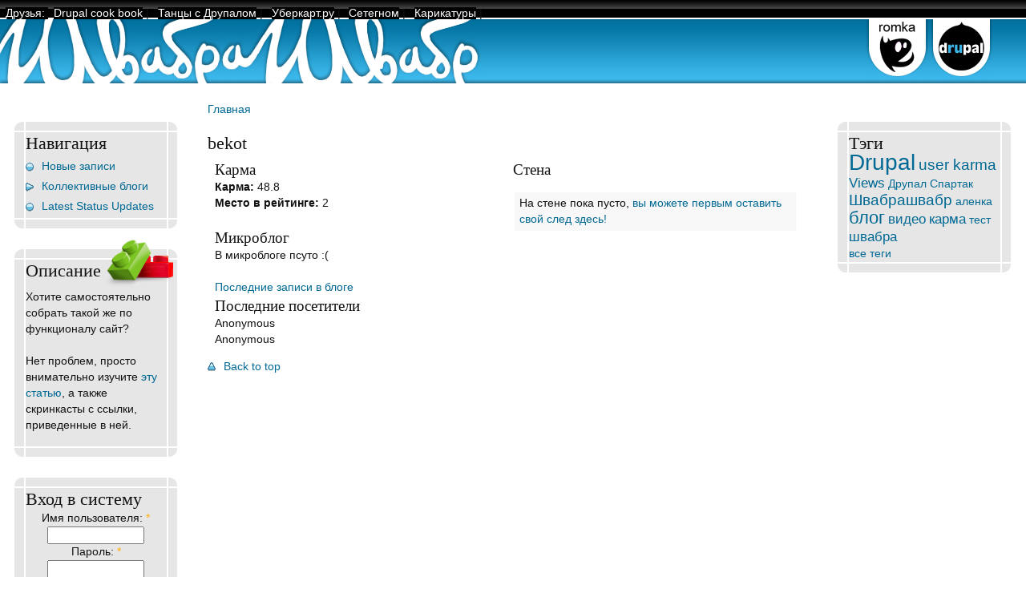

--- FILE ---
content_type: text/html; charset=utf-8
request_url: https://shvabrashvabr.ru/user/266/guestbook
body_size: 3410
content:
<!DOCTYPE html PUBLIC "-//W3C//DTD XHTML 1.0 Strict//EN" "http://www.w3.org/TR/xhtml1/DTD/xhtml1-strict.dtd">
<html xmlns="http://www.w3.org/1999/xhtml" lang="ru" xml:lang="ru">
  <head>
<meta http-equiv="Content-Type" content="text/html; charset=utf-8" />
    <title>bekot | Швабрашвабр</title>
    <meta name="verify-v1" content="0bNSWj8OADbTU1ItjIUilUSQ2z2eOOkmc7/QRdfzBGc=" />
    <meta name='yandex-verification' content='7e1a6f36863571c5' />        
    <meta http-equiv="Content-Type" content="text/html; charset=utf-8" />
<link rel="shortcut icon" href="/sites/all/themes/aberdeen_shva/favicon.ico" type="image/x-icon" />
    <link type="text/css" rel="stylesheet" media="all" href="/modules/node/node.css?L" />
<link type="text/css" rel="stylesheet" media="all" href="/modules/poll/poll.css?L" />
<link type="text/css" rel="stylesheet" media="all" href="/modules/system/defaults.css?L" />
<link type="text/css" rel="stylesheet" media="all" href="/modules/system/system.css?L" />
<link type="text/css" rel="stylesheet" media="all" href="/modules/system/system-menus.css?L" />
<link type="text/css" rel="stylesheet" media="all" href="/modules/user/user.css?L" />
<link type="text/css" rel="stylesheet" media="all" href="/sites/all/modules/cck/theme/content-module.css?L" />
<link type="text/css" rel="stylesheet" media="all" href="/sites/all/modules/filefield/filefield.css?L" />
<link type="text/css" rel="stylesheet" media="all" href="/sites/all/modules/og/theme/og.css?L" />
<link type="text/css" rel="stylesheet" media="all" href="/sites/all/modules/tagadelic/tagadelic.css?L" />
<link type="text/css" rel="stylesheet" media="all" href="/sites/all/modules/user_relationships/user_relationships_ui/user_relationships_ui.css?L" />
<link type="text/css" rel="stylesheet" media="all" href="/sites/all/modules/cck/modules/fieldgroup/fieldgroup.css?L" />
<link type="text/css" rel="stylesheet" media="all" href="/sites/all/modules/views/css/views.css?L" />
<link type="text/css" rel="stylesheet" media="all" href="/sites/all/themes/aberdeen_shva/aberdeen-liquid-shva/style.css?L" />
    <style type="text/css">
 			img, div { behavior: url(/sites/all/themes/aberdeen_shva/iepngfix.htc) }
		</style>
    <script type="text/javascript" src="/misc/jquery.js?L"></script>
<script type="text/javascript" src="/misc/drupal.js?L"></script>
<script type="text/javascript" src="/sites/default/files/languages/ru_c015eb5f8027af504ddef026b8dd025b.js?L"></script>
<script type="text/javascript" src="/sites/all/modules/og/og.js?L"></script>
<script type="text/javascript" src="/sites/all/modules/user_relationships/user_relationships_ui/user_relationships_ui.js?L"></script>
<script type="text/javascript">
<!--//--><![CDATA[//><!--
jQuery.extend(Drupal.settings, { "basePath": "/", "user_relationships_ui": { "loadingimage": "/sites/all/modules/user_relationships/user_relationships_ui/images/loadingAnimation.gif", "savingimage": "/sites/all/modules/user_relationships/user_relationships_ui/images/savingimage.gif", "position": { "position": "absolute", "left": "0", "top": "0" } }, "facebook_status": { "autofocus": false, "noautoclear": false, "lang_prefix": "", "maxlength": 140, "refreshLink": false, "ttype": "textarea" } });
//--><!]]>
</script>
        <link rel="stylesheet" href="/sites/all/themes/aberdeen_shva/print.css" media="print" />
  </head>
  <body class="sidebars">  	    
    <div id="primary-links">
    	<ul class="links" id="navlist"><li>Друзья: </li><li  class="first menu-113"><a href="http://drupalcookbook.ru">Drupal cook book</a></li> |
<li  class="menu-114"><a href="http://drupaldance.com">Танцы с Друпалом</a></li> |
<li  class="menu-115"><a href="http://ubercart.ru">Уберкарт.ру</a></li> |
<li  class="menu-118"><a href="http://setegnom.com">Сетегном</a></li> |
<li  class="last menu-116"><a href="http://zerut.ru">Карикатуры</a></li> |
</ul>    </div>
    
      <div id="header"> 
        <a href="/"><div id="logo"></div></a>
        <div id="right-top-links">
          <a href="http://romka.eu" title="Разработка веб-проектов, которые нравятся посетителям и приносят прибыль их владельцам ;)" alt="Разработка веб-проектов, которые нравятся посетителям и приносят прибыль их владельцам ;)"><img src="/sites/all/themes/aberdeen_shva/images/romka-link.jpg"></a>
          <a href="http://drupal.ru" title="Мощная, гибкая, маштабируемая CMS" alt="Мощная, гибкая, маштабируемая CMS"><img src="/sites/all/themes/aberdeen_shva/images/drupal-link.jpg"></a>
         </div>
	              <h2 id='site-slogan'>
                      </h2>
         <!-- /logo-name-and-slogan -->
		
		     
	    
	    	      	     <!-- /primary-and-secondary-links -->
      </div><!-- /header -->
    

    <div id="wrapper-main"> 
      <div id="main"> 
	     
		
        <div id="content">
          <div id="center">		  
		    <div class="breadcrumb"><a href="/">Главная</a></div>		    
									
						<h2>bekot</h2>						
						
									<div class="profile">	
	<table class="profile"><tr>
  <td><h3>Карма</h3><strong>Карма: </strong>48.8<br>
<strong>Место в рейтинге: </strong>2<br><br>
<h3>Микроблог</h3>В микроблоге псуто :(<br><br>
<a href="/blogs/bekot">Последние записи в блоге</a><br><h3>Последние посетители</h3><div>
 <div class="name">Anonymous</div>
<div>
 <div class="name">Anonymous</div>
</td><td><h3>Стена</h3><table>
<tbody>
 <tr class="odd"><td>На стене пока пусто, <a href="/user/266/guestbook" class="active">вы можете первым оставить свой след здесь!</a></td> </tr>
</tbody>
</table>
</td>	</tr></table>
</div>
 			<span class="clear"></span>
						<p><a href="#top" class="to-top">Back to top</a></p>
          </div><!-- /center -->
                    <div id="sidebar-right" class="sidebar">
            <div id="block-tagadelic-1" class="block block-tagadelic">  
  <table width=100% height=100% border=0>
    <tr><td class="block-top-left"></td><td class="block-middle"></td><td class="block-top-right"></td></tr>
    <tr>
      <td class="block-middle-left"></td><td class="block-middle">
        <div class="blockinner">
          <h2 class="title"> Тэги </h2>
              
          <div class="content">
            <a href="/category/tegi/drupal" class="tagadelic level6" rel="tag" title="">Drupal</a> 
<a href="/category/tegi/user-karma" class="tagadelic level3" rel="tag" title="">user karma</a> 
<a href="/category/tegi/views" class="tagadelic level2" rel="tag" title="">Views</a> 
<a href="/category/tegi/drupal-0" class="tagadelic level1" rel="tag" title="">Друпал</a> 
<a href="/category/tegi/spartak" class="tagadelic level1" rel="tag" title="">Спартак</a> 
<a href="/category/tegi/shvabrashvabr" class="tagadelic level3" rel="tag" title="">Швабрашвабр</a> 
<a href="/category/tegi/alenka" class="tagadelic level1" rel="tag" title="">аленка</a> 
<a href="/category/tegi/blog" class="tagadelic level4" rel="tag" title="">блог</a> 
<a href="/category/tegi/video" class="tagadelic level2" rel="tag" title="">видео</a> 
<a href="/category/tegi/karma" class="tagadelic level2" rel="tag" title="">карма</a> 
<a href="/category/tegi/test" class="tagadelic level1" rel="tag" title="">тест</a> 
<a href="/category/tegi/shvabra" class="tagadelic level2" rel="tag" title="">швабра</a> 
<div class='more-link'><a href="/tagadelic/chunk/1">все теги</a></div>          </DIV>  
        </div>
      </td><td class="block-middle-right"></td>
    </tr>
    <tr><td class="block-bottom-left"></td><td class="block-middle"></td><td class="block-bottom-right"></td></tr>
  </table>
</div>
          </div><!-- /sidebar-right -->
                  </div><!-- /content -->
		
		        <div id="sidebar-left" class="sidebar">
		  <div id="block-user-1" class="block block-user">  
  <table width=100% height=100% border=0>
    <tr><td class="block-top-left"></td><td class="block-middle"></td><td class="block-top-right"></td></tr>
    <tr>
      <td class="block-middle-left"></td><td class="block-middle">
        <div class="blockinner">
          <h2 class="title"> Навигация </h2>
              
          <div class="content">
            <ul class="menu"><li class="leaf first"><a href="/new">Новые записи</a></li>
<li class="collapsed"><a href="/og">Коллективные блоги</a></li>
<li class="leaf last"><a href="/statuses">Latest Status Updates</a></li>
</ul>          </DIV>  
        </div>
      </td><td class="block-middle-right"></td>
    </tr>
    <tr><td class="block-bottom-left"></td><td class="block-middle"></td><td class="block-bottom-right"></td></tr>
  </table>
</div>
<div id="block-block-5" class="block block-block">  
  <table width=100% height=100% border=0>
    <tr><td class="block-top-left"></td><td class="block-middle"></td><td class="block-top-right"></td></tr>
    <tr>
      <td class="block-middle-left"></td><td class="block-middle">
        <div class="blockinner">
          <h2 class="title"> Описание </h2>
          <div id="lego"><img src="/sites/all/themes/aberdeen_shva/images/lego.png" width="88px" height="60px"></div>    
          <div class="content">
            <p>Хотите самостоятельно собрать такой же по функционалу сайт? <br /><br />Нет проблем, просто внимательно изучите <a href="http://shvabrashvabr.ru/blog/shvabrashvabr-2-opisanie">эту статью</a>, а также скринкасты с ссылки, приведенные в ней.</p>
          </DIV>  
        </div>
      </td><td class="block-middle-right"></td>
    </tr>
    <tr><td class="block-bottom-left"></td><td class="block-middle"></td><td class="block-bottom-right"></td></tr>
  </table>
</div>
<div id="block-user-0" class="block block-user">  
  <table width=100% height=100% border=0>
    <tr><td class="block-top-left"></td><td class="block-middle"></td><td class="block-top-right"></td></tr>
    <tr>
      <td class="block-middle-left"></td><td class="block-middle">
        <div class="blockinner">
          <h2 class="title"> Вход в систему </h2>
              
          <div class="content">
            <form action="/user/266/guestbook?destination=user%2F266%2Fguestbook"  accept-charset="UTF-8" method="post" id="user-login-form">
<div><div class="form-item" id="edit-name-wrapper">
 <label for="edit-name">Имя пользователя: <span class="form-required" title="Обязательное поле">*</span></label>
 <input type="text" maxlength="60" name="name" id="edit-name" size="15" value="" class="form-text required" />
</div>
<div class="form-item" id="edit-pass-wrapper">
 <label for="edit-pass">Пароль: <span class="form-required" title="Обязательное поле">*</span></label>
 <input type="password" name="pass" id="edit-pass"  maxlength="60"  size="15"  class="form-text required" />
</div>
<input type="submit" name="op" id="edit-submit" value="Вход в систему"  class="form-submit" />
<div class="item-list"><ul><li class="first last"><a href="/user/password" title="Запросить новый пароль по электронной почте.">Забыли пароль?</a></li>
</ul></div><input type="hidden" name="form_build_id" id="form-kdacqHGlPf0tKjBYQc50b44MPmeIcWnLTWe8JwrvMOc" value="form-kdacqHGlPf0tKjBYQc50b44MPmeIcWnLTWe8JwrvMOc"  />
<input type="hidden" name="form_id" id="edit-user-login-block" value="user_login_block"  />

</div></form>
          </DIV>  
        </div>
      </td><td class="block-middle-right"></td>
    </tr>
    <tr><td class="block-bottom-left"></td><td class="block-middle"></td><td class="block-bottom-right"></td></tr>
  </table>
</div>
<div id="block-user-3" class="block block-user">  
  <table width=100% height=100% border=0>
    <tr><td class="block-top-left"></td><td class="block-middle"></td><td class="block-top-right"></td></tr>
    <tr>
      <td class="block-middle-left"></td><td class="block-middle">
        <div class="blockinner">
          <h2 class="title"> Сейчас на сайте </h2>
              
          <div class="content">
            Сейчас на сайте <em>0 пользователей</em> и <em>3 гостя</em>.          </DIV>  
        </div>
      </td><td class="block-middle-right"></td>
    </tr>
    <tr><td class="block-bottom-left"></td><td class="block-middle"></td><td class="block-bottom-right"></td></tr>
  </table>
</div>
        </div><!-- /sidebar-left -->
              </div><!-- /main -->

	  <div id="footer"> 
        <p><br><br>Внимание! При использовании материалов сайта гиперссылка на <a href="http://shvabrashvabr.ru">shvabrashvabr.ru</a> или <a href="http://romka.eu">romka.eu</a> обязательна!<br><br>Дизайн — <a href="http://fancy13.ru">fancy13</a></p>	  </div>
    </div><!-- /wrapper-main -->
	
		
  </body>
</html>

--- FILE ---
content_type: text/css
request_url: https://shvabrashvabr.ru/sites/all/themes/aberdeen_shva/aberdeen-liquid-shva/style.css?L
body_size: 806
content:
/**
 * Gringo, for Drupal 5.0
 * Don Diego, d.f.lago [at] googlemail [dot] com
 */

@import "../style.css";

/**
 * Layout.
 */
#header {
  width: 100%;
  margin: 0;
  padding: 0;
  height: 80px;
  text-align: left;    
}

#header #logo {
  width: 605px;
  height: 80px;
  background: url(/sites/all/themes/aberdeen_shva/logo.png) 0 no-repeat;
  position: relative;
  top: -1px;
  cursor: pointer;
  float: left;
}

#header #right-top-links {
  width: 200px;
  height: 80px;  
  position: relative;
  top: -1px;
  right: 0;
  border: 0;
  float: right;
}

#header-block {
  position: absolute;
  top: 0.5em;
  right: 0;
  width: 48em;
  height: 1.6em;
}
#main {
  width: 98%;
  margin: 0 auto;
  padding-top: 1.6em;
  text-align: left;
}
#sidebar-left {
  width: 17% ;
  margin-top: 0.7em;
  float: left;
}
#sidebar-right {
  width: 22.5%;
  float: right;
  margin-top: 0.7em;
}
#center {
  width: 100%; /* if #center is the only column */
  float: left;
}
body.sidebar-left #center { /* if #center and #sidebar-left are showing */
  width: 100%;
}
body.sidebar-right #center { /* if #center and #sidebar-right are showing */
  width: 76%;
}
body.sidebars #center { /* if #center, #sidebar-left and #sidebar-right are showing */
  width: 74.4%;
}
body.sidebar-left #content { /* if #center and #sidebar-left are showing */
  float: right;
  width: 80%;
}
body.sidebar-right #content { /* if #center and #sidebar-right are showing */
  float: left;
  width: 100%;
}
body.sidebars #content { /* if #center, #sidebar-left and #sidebar-right are showing */
  width: 80.4%;
  float: right;
}
#footer {
  clear: both;
  text-align: justify;
  width: 100%;
  background: #F8F8F8;
  padding-bottom: 0;
}
#footer p{
padding-left: 250px;
padding-right: 100px;
}
/**
 * Administer.
 */
body.sidebars div.admin .left, body.sidebars div.admin .right {
  width: 48%;
  margin: 0;
}
body.sidebars div.admin .left {
  float: left;
}
body.sidebars div.admin .right {
  float: right;
}
#system-themes table td, #system-themes table th {
margin: 0;
padding: 1em 0;
}

#lego {
  border: 0; 
  width:87px; 
  height:60px; 
  position: absolute; 
  top: -25px; 
  right: -10px;
}

tbody {
  border: 0;  
}

.block-top-left {
  width: 15px;
  height: 11px;
  background: url(../images/block-top-left.jpg) no-repeat top left;
  padding: 0;
}

.block-top-right {
  width: 14px;
  height: 11px;
  background: url(../images/block-top-right.jpg) no-repeat top right;
  padding: 0;
}

.block-bottom-left {
  width: 15px;
  height: 11px;
  background: url(../images/block-bottom-left.jpg) no-repeat top left;
  padding: 0;
}

.block-bottom-right {
  width: 14px;
  height: 11px;
  background: url(../images/block-bottom-right.jpg) no-repeat top right;
  padding: 0;
}


.block-middle {
  background: #e6e6e6;
  padding: 0;
}

.block-middle-left {
  width: 15px;
  background: url(../images/block-left.jpg) repeat-y;
  padding: 0;
}

.block-middle-right {
  width: 14px;
  background: url(../images/block-right.jpg) repeat-y;
  padding: 0;
}

.blockinner {
  position: relative;
}

.field-field-image .field-items .field-item {
  float: left;
  margin-right:3px;  
}

.field-field-image .field-items .field-item img{
  border: 2px solid #ccc;
}

--- FILE ---
content_type: text/css
request_url: https://shvabrashvabr.ru/sites/all/themes/aberdeen_shva/style.css
body_size: 3299
content:
/**
 * Aberdeen, for Drupal 5.0
 * Don Diego, d.f.lago [at] googlemail [dot] com
 */

/**
 * General.
 */
body, div, h1, h2, h3, h4, h5, h6, p, pre, blockquote, label, ul, ol, li, dl, dd, hr, address {
  padding:0;
  margin:0; 
  font-weight: normal;
  font-style: normal;
}
body {
  font: 0.86em/1.5em Verdana, sans-serif;
  color: #131313;
  background: #fff url(images/bg-body-shva.jpg) repeat-x 0 0;
  text-align: center;
}
input {
  font: 0.86em/1.43em Verdana, sans-serif;
  color: #494949;
}
textarea, select {
  font: 0.86em/1.43em Verdana, sans-serif;
  color: #494949;
}
fieldset {
  border: 1px solid #d0d0d0;
}
h1, h2, h3, h4, h5, h6 {
  font-family: Georgia, "Times New Roman", Times, serif;
}
h1 {
  font-size: 2.5em;
}
h2 {
  font-size: 160%;
  line-height: 130%;
}
h3 {
  font-size: 140%;
  line-height: 130%;
}
h4 {
  font-size: 130%;
}
h5 {
  font-size: 120%;
}
h6 {
  font-size: 110%;
}
p {
  margin: 0.6em 0 1.2em;
  padding: 0;
}
a:link, a:visited {
	text-decoration: none;
  color: #006994;  
}
a:hover {  
  text-decoration: underline;
  color: #024b69;
}
a:active, a.active {
  color: #006994;
}
hr {
  border: none;
  height: 1px;
  background: #d0d0d0;
}
ol {
  margin: 0.5em 0 1.8em 2.4em;
}
ul, quote, code, fieldset {
  margin: .5em 0;
}
ul {
  margin: 0.5em 0 1em;
  padding: 0;
}
ul li {
  margin: 0.4em 0 0.4em .5em;
}
ul.menu, .item-list ul {
  margin: 0.35em 0 0 -0.5em;
  padding: 0;
}
ul.menu ul, .item-list ul ul {
  margin-left: 0em;
}
ul li, ul.menu li, .item-list ul li, li.leaf {
  margin: 0.15em 0 0.15em .5em;
}
ul li, ul.menu li, .item-list ul li, li.leaf {
  padding: 0 0 .2em 1.5em;
  list-style-type: none;
  list-style-image: none;
  background: transparent url(images/menu-leaf.gif) no-repeat 0 .35em;
}
ul li.expanded {
  background: transparent url(images/menu-expanded.gif) no-repeat 0 .35em;
}
ul li.collapsed {
  background: transparent url(images/menu-collapsed.gif) no-repeat 0 .35em;
}
ul li.leaf a, ul li.expanded a, ul li.collapsed a {
  display: block;
}
ul.inline li {
  background: none;
  margin: 0;
  padding: 0 1em 0 0;
}
fieldset ul.clear-block li {
  margin: 0;
  padding: 0;
  background-image: none;
}
dl {
  margin: 0.5em 0 1em 0;
}
dl dt {
}
dl dd {
  margin: 0 0 .5em 1.5em;
}
img, a img {
  border: none;
}
table {
  margin: 1em 0;
  width: 100%;
}
thead th {
  border-bottom: 1px solid #d0d0d0;
  color: #494949;
  font-weight: bold;
}
th a:link, th a:visited {
  color: #a5a291;
}
td, th {
  padding: .3em .5em;
}
tr.even, tr.odd, tbody th {
  border: solid #e5e5e5;
  border-width: 1px 0;
}
tr.odd, tr.info {
  background-color: #f8f8f8; 
}
tr.even {
  background-color: #fff;
}
tr.odd td.active {
  background-color: #efefef;
}
tr.even td.active {
  background-color: #f9f7ed;
}
td.region, td.module, td.container {
  border-top: 2px solid #d0d0d0;
  border-bottom: 1px solid #d0d0d0;
  background-color: #f9f7ed;
  color: #455067;
  font-weight: bold;
}
tr:first-child td.region, tr:first-child td.module, tr:first-child td.container {
  border-top-width: 0;
}
td.menu-disabled {
  background: #e9e9e9;
}
span.form-required {
  color: #ffae00;
}
span.submitted, .description {
  font-size: 0.92em;
  color: #898989;
}
.description {
  line-height: 150%;
  margin-bottom: 0.75em;
  color: #898989;
}
.messages, .preview {
  margin: .75em 0 .75em;
  padding: .5em 1em;
}
.messages ul {
  margin: 0;
}
.form-checkboxes, .form-radios, .form-checkboxes .form-item, .form-radios .form-item {
  margin: 0.25em 0;
}
#center form {
  margin-bottom: 2em;
}
.form-button, .form-submit {
  margin: 2em 0.5em 0 0;
}
.confirmation .form-submit,
.search-form .form-submit,
.poll .form-submit,
fieldset .form-button, fieldset .form-submit,
.sidebar .form-button, .sidebar .form-submit,
table .form-button, table .form-submit {
  margin: 0;
}
.box {
  margin-bottom: 2.5em;
}

/**
 * Layout.
 */
//#wrapper-header {
//  margin-top: 25px;
//}
#primary-links {
  height: 25px;
  overflow: hidden;
  text-align: left;
  width: 100%;
}

#header-block {
  position: absolute;
  top: 0.5em;
  right: 0;
  width: 48em;
  height: 1.6em;
}

#main {
  width: 68.5em;
  margin: 0 auto;
  padding-top: 1.6em;
  text-align: left;
}
#topbar {
  min-height: 1em;
}
#sidebar-left {
  width: 16em;
  margin: 2.2em 1.4em 0 0;
  float: left;
}
#sidebar-right {
  width: 16em;
  float: right;
  margin-top: 2.2em;
}
#center {
  width: 100%; /* if #center is the only column */
  float: left;
}
body.sidebar-left #center, body.sidebar-right #center { /* if #center shares full width with one other column */
  width: 51em;
}
body.sidebars #center { /* if #center, #sidebar-left and #sidebar-right are all present */
  width: 33.4em;
}
body.sidebar-left #content, body.sidebar-right #content, body.sidebars #content { 
  float: right; 
}
body.sidebars #content { 
  width: 51em;
}
#footer {
  clear: both;
  width: 68.5em;
  margin: 0 auto;
  font-size: 10px;
}

/**
 * Header Area.
 */
h1#site-name {
  padding-top: 7px; 
}
#header h1#site-name a {
  color: #47494d;
}
#header h1#site-name a:hover {
  color: #006994;
  text-decoration: none;
}
h1#site-name a img {
  border: none;
  float: left;
  margin-top: -8px;
}
h2#site-slogan {
  font: bold 1.1em/1.43em Verdana, sans-serif; 
  padding-top: 0.5em;
}

#primary-links ul li {
  padding: 0;
  display: inline;
  background: none;
  list-style-type: none;
  background-color: #000;
  color: #fff;
}

#primary-links ul li a{
  color: #FFF;
}

#search-theme-form {
  background-color: transparent;
  position: absolute;
  right: 0.2em;
  top: 0;
}
#search-theme-form h2 {
  margin: 0;
  padding: 0;
  float: left;
  font: 1em/1.5em Verdana, sans-serif;
}
#search-theme-form input {
  float: left;
  margin: 0 0 0 0.5em;
  padding: 0;
}
/**
 * Local tasks.
 */
ul.primary, ul.primary li, ul.secondary, ul.secondary li {
  border: 0;
  background: none;
  margin: 0;
  padding: 0;
}
#tabs-wrapper {
  border-bottom: 1px solid #eeeded;
  padding-bottom: 1.2em;
  margin-bottom: 1.2em;
}
ul.primary {
  padding: 0.5em 0 0;
  float: left;
}
ul.secondary {
  clear: both;
  text-align: left;
  border-bottom: 1px solid #e9eff3;
  padding-bottom: 1.2em;
  margin-bottom: 1.2em;
}
h2.with-tabs {
  float: left;
  margin: 0 2em 0 0;
  padding: 0;
}
ul.primary li a, ul.primary li.active a, ul.primary li a:hover, ul.primary li a:visited,
ul.secondary li a, ul.secondary li.active a, ul.secondary li a:hover, ul.secondary li a:visited {
  border: 0;
  background: transparent;
  padding: 0.3em 1em;
  height: auto;
}
ul.primary li.active a, ul.primary li.active a:link, ul.primary li.active a:visited, ul.primary li a:hover,
ul.secondary li.active a, ul.secondary li.active a:link, ul.secondary li.active a:visited, ul.secondary li a:hover {
  background: #39b5e8 url(images/bg-content-tab.jpg) repeat-x 0 0;
  color: #fff;
}
ul.primary li.active a,
ul.secondary li.active a {
  font-weight: bold;
}
.breadcrumb {
  margin: 0 0 1.3em 0;
}
.admin-panel {
  background: #fff url(images/bg-admin-panel.gif) repeat-x left top;
  margin-bottom: 1.8em;
}
.admin-panel h3 {
  padding: 0.5em 0 0 0;
}
body.sidebars div.admin .left, body.sidebars div.admin .right {
  float: none;
  width: 95%;
  margin: 0;
}
div.admin .left, div.admin .right {
  width: 48.5%;
  margin: 0;
}
div.admin .left {
  float: left;
}
div.admin .right {
  float: right;
}
div.admin h3 {
  background: url(images/ico-settings.gif) no-repeat 0% 80%;
  padding-left: 26px;
}
#first-time {
  margin-top: 3em;
}

/**
 * Status report.
 */
table.system-status-report th {
  border-bottom: 1px solid #e5e5e5;
}
table.system-status-report tr.error th {
  background-image: url(images/watchdog-error.gif);
}
table.system-status-report tr.warning th {
  background-image: url(images/watchdog-warning.gif);
}
table.system-status-report tr.ok th {
  background-image: url(images/watchdog-ok.gif);
}

/**
 * Blocks.
 */
#sidebar-left .block, #sidebar-right .block {  
  margin-bottom: 1.6em;
}
.block-region {
  background-color: #fdfd7b;
}
#topbar .block {
  display: block;
  margin: 0 1em;
}
#topbar .block-region {
  display: block;
  margin: 0 0 1em;
  padding: 0.5em;
}
#topbar * {
  display: inline;
  line-height: 1.5em;
  margin-top: 0;
  margin-bottom: 0;
}

/**
 * Nodes & Comments.
 */
.node {
  padding-bottom: 1.5em;
}
.node ul.links li, .node ul.inline li {
  margin: 0;
  padding: 0;
}
.node .links, .comment .links {
  text-align: left;
}
.node .links ul.links li, .comment .links ul.links li {}
.terms ul.links li {
  padding-left: 1em;
}
.comment_delete, .comment_edit, .comment_reply, .comment_forbidden {
  background: none;
}
.picture /*.comment .submitted*/ {
  float: right;
  clear: right;
  padding-left: 1em;
}
.new {
  color: #ffae00;
  font-size: 0.92em;
  font-weight: bold;
  float: right;
  margin-top: -1.2em;
}
.terms {
  float: right;
}
.preview .node, .preview .comment, .sticky {
  padding: 0.5em 0;
  border: 0;
  background: none;
}
.sticky {
  padding: 1em;
  background-color: #fff;
  border: 1px solid #249bcc;
  margin-bottom: 2em;
}
#comments {
  position: relative;
}
#comments h2.comments {
  margin: 1em 0 0.5em;
}
.comment {
  padding: 1.2em 25px 1.5em;
  border-top: 1px solid #e9eff3;
}
.indented {
  margin-left: 25px;
}
.comment h3 a.active {
  color: #494949;
}
.node .content, .comment .content {
  margin: 0.6em 0;
}

/**
 * Aggregator.module.
 */
#aggregator {
  margin-top: 1em;
}
#aggregator .feed-item-title {
  font-size: 160%;
  line-height: 130%;
}
#aggregator .feed-item {
  border-bottom: 1px solid #f8f8f8;
  margin: -1.5em -2.5em 1.75em;
  padding: 1.5em 31px;
}
#aggregator .feed-item-categories {
  font-size: 0.92em;
}
#aggregator .feed-item-meta {
  font-size: 0.92em;
  color: #898989;
}

/**
 * Menu.module.
 */
tr.odd td.menu-disabled {
  background-color: #fcfcfc;
}
tr.even td.menu-disabled {
  background-color: #fff;
}
td.menu-disabled {
  color: #aaa;
}

/**
 * Poll.module.
 */
.poll .bar {
  background: #fff url(images/bg-bar-white.png) repeat-x 0 0;
  border: solid #f0f0f0;
  border-width: 0 1px 1px;
}
.poll .bar .foreground {
  background: #b6e42e url(images/bg-bar.png) repeat-x 0 100%;
}
.poll .percent {
  font-size: .9em;
}
.links ul.links li {
  padding: 0 0 0 1.5em;
}

/**
 * Autocomplete.
 */
#autocomplete li {
  cursor: default;
  padding: 2px;
  margin: 0;
}

/**
 * Collapsible fieldsets.
 */
fieldset {
  margin: 1em 0;
  padding: 1em;
  border: 1px solid #e2e2e2;
  background: #fff;
}
html.js fieldset.collapsed {
  background: transparent;
  padding-top: 0;
  padding-bottom: .6em;
}
html.js fieldset.collapsible legend a {
  padding-left: 2em;
  background: url(images/menu-expanded.gif) no-repeat 0% 50%;
}
html.js fieldset.collapsed legend a {
  background: url(images/menu-collapsed.gif) no-repeat 0% 50%;
}

/**
 * Syndication icons and block.
 */
#block-node-0 h2 {
  float: left;
  padding-right: 20px;
}
#block-node-0 img, .feed-icon {
  float: right;
  padding-top: 4px;
}
#block-node-0 .content {
  clear: right;
}

/**
 * Login Block.
 */
#user-login-form {
  text-align: center;
}
#user-login-form ul {
  text-align: left;
}

/**
 * Messages.
 */
.messages {
  background-color: #fff;
  border: 1px solid #079ddb;
}
.preview {
  background-color: #f9f7ed;
  border: 1px solid #d0d0d0;
}
div.status {
  color: #006994;
  border-color: #079ddb;
}
div.error {
  color: #c52020;
}
.form-item input.error, .form-item textarea.error {
  border: 1px solid #c52020;
  color: #494949;
}

/**
 * Access.
 */
#top {
  position: absolute;
  left: 0;
  top: 0;
  z-index:100;
  width: 100%;
}
.to-top {
  background: url(images/link-arrow-up.gif) no-repeat 0% 50%;
  padding-left: 20px;
}

.zebra{
	background-color: #F9F7ED;
	padding: 5px;
	margin: 0px;
}


a:link.group_link, a:visited.group_link {
	text-decoration: none;
  color: #39b5e8;  
}
a:hover.group_link {  
  text-decoration: underline;
  color: #39b5e8;
}
a:active.group_link, {
  color: #39b5e8;
}

.geshifilter {
	width: 100%;
	overflow: scroll;
}

div.geshifilter  pre, div.geshifilter  div {
	margin:0;
	padding:0;
	overflow: visible;
}

table.profile {
	margin: 0;
	padding: 0 5px 0 0;
}

table.profile td {
	width: 50%;
	vertical-align: top;
}

table.profile tr{
	border: 0;
}

tbody {
	border-top: 0;
}

div.rules_link a {
	color: #888888;
}

--- FILE ---
content_type: text/css
request_url: https://shvabrashvabr.ru/sites/all/themes/aberdeen_shva/print.css
body_size: 175
content:
/**
 * Gringo, for Drupal 5.0
 * Don Diego, d.f.lago [at] googlemail [dot] com
 */
* {
  position: static;
  left: 0;
  padding: 0;
  margin: 0;
  width: auto;
  float: none;
  clear: both;
  background: none;
  color: #000;
}
body, input, textarea, select {
  background: none;
  font-family: Georgia, "Times New Roman", Times, serif;
}
#header-block, ul.primary-links, .sidebar {
  display: none;
}

--- FILE ---
content_type: application/javascript
request_url: https://shvabrashvabr.ru/sites/all/modules/user_relationships/user_relationships_ui/user_relationships_ui.js?L
body_size: 1786
content:
// Javascript for user_relationships_ui.module

// Creating our own namespace for the module
Drupal.user_relationships_ui = {};

Drupal.behaviors.userRelationshipsPopupLink = function(context) {
  // Any links that we have created in the ui module are
  // Given a click handler so you can display the popup correctly
  $('a.user_relationships_popup_link').click(function(e) {
    var buttoncode = e.which ? e.which : e.button; // msie specific checks does not support e.which
    // If position is fixed, allow for %'s.
    position = Drupal.settings.user_relationships_ui.position.position;
    left = Drupal.settings.user_relationships_ui.position.left;
    xtop = Drupal.settings.user_relationships_ui.position.top;

    if(position == "fixed") {
      // If left is defined in a % (.5) calculate left requirement
      if(left <= 1) {
        // Window width * desired - UI width
        left = Math.round(($(window).width()*left) - ($("#user_relationships_popup_form").width()/2));
      }
      // If top is define in a % (.33) calculate top requirement
      if(xtop <= 1) {
        // Window height * desired - UI height (which is an unknown)
        xtop = Math.round(($(window).height()*xtop));// - ($("#user_relationships_popup_form").height()/2));
      }
    } else {
      left = (e.pageX ? e.pageX : e.clientX) + Number(left); // msie specific checks does not support e.page
      if (left + $("#user_relationships_popup_form").width() > $(window).width()) {
        left = (e.pageX ? e.pageX : e.clientX) - $("#user_relationships_popup_form").width();
      }
      xtop = (e.pageY ? e.pageY : e.clientY) + Number(xtop); // msie specific checks does not support e.page
    }
    var href = $(this).attr('href'); // Where we send the ajax request.
    Drupal.user_relationships_ui.showForm(href, position, left, xtop);
    return false;
  });
}

/**
 * Function to display the pertinent form for the user
 *
 * @param href
 *      Ajax url where we will retrieve the form
 * @param pageX
 *      Left value for the event
 * @param pageY
 *      Top value for the event
 */
Drupal.user_relationships_ui.showForm = function(href, position, left, top) {
  // Making sure that any currently open popups will be hidden.
  Drupal.user_relationships_ui.hidePopup();
  // Putting the animation into this

  $('#user_relationships_popup_form')
    .css({top: top + 'px', left: left + 'px', position: position})
    .html(Drupal.user_relationships_ui.loadingAnimation())
    .slideDown();
  // Adding ajax to the href because we need to determine between ajax and regular
  if (href.indexOf('?') == -1) {
    href += '?';
  }
  href += '&ajax=1';
  // Making the ajax request to the server to retrieve the form.
  $.get(href, function(result) {
    $('#user_relationships_popup_form').html(result).slideDown();
    // Making sure the cancel link on each form in the popup closes the popup.
    $('#user_relationships_popup_form .container-inline a').click(function() {
      Drupal.user_relationships_ui.hidePopup();
      return false;
    });
    //Prevent users from clicking submit button twice
    Drupal.user_relationships_ui.formCheck();
  });
};

/**
 * Function used to return the html that is used to build the.
 * Loading animation when a form is requested by the user.
 */
Drupal.user_relationships_ui.loadingAnimation = function() {
  var html = '<div>';
  html += '<div style="text-align: center; font-weight: bold;">';
  html += Drupal.t('Form Loading');
  html += '</div>';
  html += '<img src="' + Drupal.settings.user_relationships_ui.loadingimage + '" border="0" height="20" width="200" />';
  html += '</div>';
  return html;
};

/**
 * Helper function to hide the popup form
 */
Drupal.user_relationships_ui.hidePopup = function() {
  $('#user_relationships_popup_form').slideUp();
};

/**
 * Prevent users from clicking a submit button twice - borrowed from http://drupal.org/project/newswire - thanks, fellows :)
 */
Drupal.user_relationships_ui.formCheck = function() {
  // only apply this to node and comment and new user registration forms
  var forms = $("#user_relationships_popup_form #edit-submit");
  // insert the saving div now to cache it for better performance and to show the loading image
  $('<div id="user_relationships_popup_form_saving"><p class="user_relationships_popup_form_saving">' + Drupal.t('Saving...') + '</p></div>').insertAfter(forms);
  forms.click(function() {
    $(this).siblings("input[type=submit]").hide();
    $(this).hide();
    $("#user_relationships_popup_form_saving").show();
    var notice = function() {
      $('<p id="user_relationships_popup_form_saving_notice">' + Drupal.t('Not saving? Please wait a few seconds, reload this page, and try again.') + '</p>').appendTo("#user_relationships_popup_form_saving").fadeIn();
    };
    // append notice if form saving isn't work, perhaps a timeout issue
    setTimeout(notice, 60000);
  });
};

$(document).ready(function() {
  $('#edit-is-oneway').click(function () {
    if ($('#edit-is-oneway').attr('checked')) {
      $('#edit-is-reciprocal-wrapper').slideDown('slow');
    }
    else {
      $('#edit-is-reciprocal-wrapper').slideUp('slow');
    }
  });

  if (!$('#edit-is-oneway').attr('checked')) {
    $('#edit-is-reciprocal-wrapper').hide();
  }
});


--- FILE ---
content_type: application/javascript
request_url: https://shvabrashvabr.ru/sites/default/files/languages/ru_c015eb5f8027af504ddef026b8dd025b.js?L
body_size: 1922
content:
Drupal.locale = { 'pluralFormula': function($n) { return Number((((($n%10)==1)&&(($n%100)!=11))?(0):((((($n%10)>=2)&&(($n%10)<=4))&&((($n%100)<10)||(($n%100)>=20)))?(1):2))); }, 'strings': { "Select all rows in this table": "Отметить все колонки таблицы", "Deselect all rows in this table": "Снять отметку со всех колонок таблицы", "OK": "Да", "Editor name": "Название редактора", "File Browser": "Файловый браузер", "Browse": "Просмотр", "Replace": "Заменить", "Loading...": "Загрузка...", "Send to @app": "Отправить для @app", "Preview requires \x3ca href=\"http://drupal.org/project/ajax_markup\"\x3eAjax markup\x3c/a\x3e module with proper permissions set.": "Предпросмотр нуждается в модуле \x3ca href=\"http://drupal.org/project/ajax_markup\"\x3eAjax markup\x3c/a\x3e с правильно установленными правами.", "The preview is disabled due to previously inserted HTML code in the content. This aims to protect you from any potentially harmful code inserted by other editors or users. If you own the content, just preview an empty text to re-enable the preview.": "Предварительный просмотр отключен в связи с ранее вставленным кодом HTML в содержание. Эта деятельность направлена на защиту от любого потенциально вредного кода добавлено в редактором или другим пользователем. Если у вас есть содержание, оставьте пустыми текст просмотра, чтобы снова включить preview.", "Your server has been successfully tested to support this feature.": "Ваш сервер был успешно протестирован и может использовать эту функцию", "Your system configuration does not currently support this feature. The \x3ca href=\"http://drupal.org/node/15365\"\x3ehandbook page on Clean URLs\x3c/a\x3e has additional troubleshooting information.": "Конфигурация вашей системы на данный момент не поддерживает этой функции. Дополнительная информация доступна на \x3ca href=\"http://drupal.org/node/15365\"\x3eстраницы документации о Clean URLs\x3c/a\x3e.", "Testing clean URLs...": "Тестирование чистых URL-ов...", "Join summary": "Объединить анонс", "Split summary at cursor": "Отделить анонс от основного материала", "Unspecified error": "Неизвестная ошибка", "An HTTP error @status occurred. \n@uri": "Произошла HTTP ошибка @status. \\n@uri", "Changes made in this table will not be saved until the form is submitted.": "Изменения, сделанные в списке не вступят в силу пока вы не сохраните их.", "The changes to these blocks will not be saved until the \x3cem\x3eSave blocks\x3c/em\x3e button is clicked.": "Изменения, сделанные в блоках не вступят в силу пока вы не нажмете кнопку \x3cem\x3eСохранить блоки\x3c/em\x3e.", "Drag to re-order": "Переместите для изменения порядка", "An error occurred. \n@uri\n@text": "Возникла ошибка. \\n@uri\\n@text", "An error occurred. \n@uri\n(no information available).": "Возникла ошибка. \r\n@uri\r\n(нет доступной информации).", "(%chars)": "(%chars)", "%chars characters remaining": "%chars символов осталось", "Group node": "Материал, являющийся группой", "May not be posted into a group.": "Не может быть опубликовано в группу.", "jQuery UI Tabs: Mismatching fragment identifier.": "jQuery UI Tabs: Не совпадает идентификатор фрагмента.", "jQuery UI Tabs: Not enough arguments to add tab.": "jQuery UI Tabs: Недостаточно аргументов для добавления вкладки.", "An error occurred at ": "Произошла ошибка при ", "An error occurred at @path.": "Произошла ошибка в @path." } };